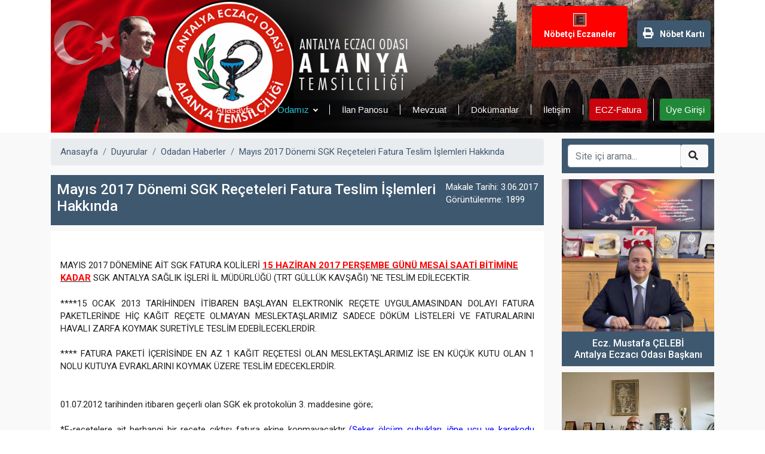

--- FILE ---
content_type: text/html; charset=utf-8
request_url: https://www.alanyaeo.org.tr/tr/m/odadan-haberler/mayis-2017-donemi-sgk-receteleri-fatura-teslim-islemleri-hakkinda.html
body_size: 12137
content:

<!doctype html>
<html lang="tr" class="no-js">
<head>
    <meta charset="UTF-8">
    <meta name="viewport" content="width=device-width, initial-scale=1">
    

            <title>Mayıs 2017 Dönemi SGK Reçeteleri Fatura Teslim İşlemleri Hakkında |  Odadan Haberler |  Antalya Eczacı Odası Alanya Temsilciliği</title>

    <link rel="canonical" href="https://www.alanyaeo.org.tr/tr/m/odadan-haberler/mayis-2017-donemi-sgk-receteleri-fatura-teslim-islemleri-hakkinda.html" />
    <meta property="og:url" content="https://www.alanyaeo.org.tr/tr/m/odadan-haberler/mayis-2017-donemi-sgk-receteleri-fatura-teslim-islemleri-hakkinda.html" />
    <meta property="og:type" content="website" />
    <meta property="og:title" content="Mayıs 2017 D&#246;nemi SGK Re&#231;eteleri Fatura Teslim İşlemleri Hakkında" />
    <meta property="og:description" content="   

  MAYIS 2017 DÖNEMİNE AİT SGK FATURA KOLİLERİ     15 HAZİRAN 2017 PERŞEMBE GÜNÜ MESAİ SAATİ BİTİMİNE KADAR     SGK ANTALYA SAĞLIK İŞLERİ İL MÜDÜRLÜĞÜ (TRT GÜLLÜK KAVŞAĞI) 'NE TESLİM EDİLECEKTİR.  

 ****15 OCAK 2013 TARİHİNDEN İTİBAREN ..." />
    <meta property="og:image" content="https://www.antalyaeo.org.tr/Resim/MakaleKategori/8.png" />
    <meta property="og:image:width" content="541" />
    <meta property="og:image:height" content="541" />

    <meta name="google-site-verification" content="TEmxiRwvpBFOa_JBPS7-GWehExg80FIzCyO3vcJH4uU" />
    
    <meta http-equiv="Content-Security-Policy" content="upgrade-insecure-requests">


    <meta http-equiv="refresh" content="900">
    <link rel="stylesheet" href="https://www.alanyaeo.org.tr/Content/Tema/AlanyaEO/src/reset.css"> <!-- Reset CSS -->
    <link rel="stylesheet" href="https://www.alanyaeo.org.tr/Content/Tema/AlanyaEO/src/modules/bootstrap/dist/css/bootstrap.min.css"> <!-- Bootstrap CSS -->
    <link rel="stylesheet" href="https://www.alanyaeo.org.tr/Content/Tema/AlanyaEO/src/modules/fontawesome/css/all.min.css"> <!-- Font Awesome CSS -->
    <link rel="stylesheet" href="https://www.alanyaeo.org.tr/Content/Tema/AlanyaEO/src/style.css">
    <link rel="stylesheet" href="https://www.alanyaeo.org.tr/Content/Tema/AlanyaEO/src/custom.css?v=639045686369405072">
    <link rel="stylesheet" href="https://www.alanyaeo.org.tr/Content/Tema/AlanyaEO/src/navik.menu.css"> <!-- Navik navigation CSS -->
    <link rel="stylesheet" href="https://www.alanyaeo.org.tr/Content/Tema/AlanyaEO/src/fontawesome/css/all.css"> <!-- Navik navigation CSS -->
    <link rel="stylesheet" href="https://code.jquery.com/ui/1.11.4/themes/smoothness/jquery-ui.css"> <!-- Navik navigation CSS -->
    <!-- BEGIN GLOBAL MANDATORY STYLES -->
    <link rel="stylesheet" type="text/css" href="https://www.alanyaeo.org.tr/Content/Tema/AlanyaEO/assets/css/MegaNavbar.css" />
    <link rel="stylesheet" type="text/css" href="https://www.alanyaeo.org.tr/Content/Tema/AlanyaEO/assets/css/skins/navbar-inverse.css" title="inverse">
    <link rel="stylesheet" type="text/css" href="https://www.alanyaeo.org.tr/Content/Tema/AlanyaEO/assets/css/animation/animation.css" title="inverse">
    <link href="https://fonts.googleapis.com/css?family=Roboto:400,500,700,900&display=swap&subset=latin-ext" rel="stylesheet">
    <!-- Owl Stylesheets -->
    <link rel="stylesheet" href="https://www.alanyaeo.org.tr/Content/Tema/AlanyaEO/src/owl/dist/assets/owl.carousel.min.css">
    <link rel="stylesheet" href="https://www.alanyaeo.org.tr/Content/Tema/AlanyaEO/src/owl/dist/assets/owl.theme.default.min.css">
    <script src="https://www.alanyaeo.org.tr/Content/Tema/AlanyaEO/src/jquery-3.3.1.min.js"></script> <!-- jQuery -->
    
    <script src="https://cdnjs.cloudflare.com/ajax/libs/popper.js/1.12.9/umd/popper.min.js" integrity="sha384-ApNbgh9B+Y1QKtv3Rn7W3mgPxhU9K/ScQsAP7hUibX39j7fakFPskvXusvfa0b4Q" crossorigin="anonymous"></script>
    <script src="https://maxcdn.bootstrapcdn.com/bootstrap/4.0.0/js/bootstrap.min.js" integrity="sha384-JZR6Spejh4U02d8jOt6vLEHfe/JQGiRRSQQxSfFWpi1MquVdAyjUar5+76PVCmYl" crossorigin="anonymous"></script>
    <script src="https://code.jquery.com/ui/1.11.4/jquery-ui.js"></script>
    <link rel="stylesheet" href="https://code.jquery.com/ui/1.11.4/themes/smoothness/jquery-ui.css">
    <script src="https://www.alanyaeo.org.tr/Content/Tema/AlanyaEO/src/navik.menu.js"></script> <!-- Navik navigation jQuery -->
    <script src="https://www.alanyaeo.org.tr/Content/Tema/AlanyaEO/src/custom.js"></script> <!-- Custom jQuery -->
    <script src="https://www.alanyaeo.org.tr/Content/Tema/AlanyaEO/src/jquery.cookie.js"></script>
    <script src="https://www.alanyaeo.org.tr/Content/Tema/AlanyaEO/src/owl/dist/owl.carousel.js"></script>
    <link rel="apple-touch-icon" sizes="57x57" href="https://www.alanyaeo.org.tr/Content/Tema/AlanyaEO/favicon/apple-icon-57x57.png">
    <link rel="apple-touch-icon" sizes="60x60" href="https://www.alanyaeo.org.tr/Content/Tema/AlanyaEO/favicon/apple-icon-60x60.png">
    <link rel="apple-touch-icon" sizes="72x72" href="https://www.alanyaeo.org.tr/Content/Tema/AlanyaEO/favicon/apple-icon-72x72.png">
    <link rel="apple-touch-icon" sizes="76x76" href="https://www.alanyaeo.org.tr/Content/Tema/AlanyaEO/favicon/apple-icon-76x76.png">
    <link rel="apple-touch-icon" sizes="114x114" href="https://www.alanyaeo.org.tr/Content/Tema/AlanyaEO/favicon/apple-icon-114x114.png">
    <link rel="apple-touch-icon" sizes="120x120" href="https://www.alanyaeo.org.tr/Content/Tema/AlanyaEO/favicon/apple-icon-120x120.png">
    <link rel="apple-touch-icon" sizes="144x144" href="https://www.alanyaeo.org.tr/Content/Tema/AlanyaEO/favicon/apple-icon-144x144.png">
    <link rel="apple-touch-icon" sizes="152x152" href="https://www.alanyaeo.org.tr/Content/Tema/AlanyaEO/favicon/apple-icon-152x152.png">
    <link rel="apple-touch-icon" sizes="180x180" href="https://www.alanyaeo.org.tr/Content/Tema/AlanyaEO/favicon/apple-icon-180x180.png">
    <link rel="icon" type="image/png" sizes="192x192" href="https://www.alanyaeo.org.tr/Content/Tema/AlanyaEO/favicon/android-icon-192x192.png">
    <link rel="icon" type="image/png" sizes="32x32" href="https://www.alanyaeo.org.tr/Content/Tema/AlanyaEO/favicon/favicon-32x32.png">
    <link rel="icon" type="image/png" sizes="96x96" href="https://www.alanyaeo.org.tr/Content/Tema/AlanyaEO/favicon/favicon-96x96.png">
    <link rel="icon" type="image/png" sizes="16x16" href="https://www.alanyaeo.org.tr/Content/Tema/AlanyaEO/favicon/favicon-16x16.png">
    <link rel="manifest" href="https://www.alanyaeo.org.tr/Content/Tema/AlanyaEO/favicon/manifest.json">
    <meta name="msapplication-TileColor" content="#ffffff">
    <meta name="msapplication-TileImage" content="https://www.alanyaeo.org.tr/Content/Tema/AlanyaEO/favicon/ms-icon-144x144.png">
    <meta name="theme-color" content="#ffffff">
    <script src="https://cdn.jsdelivr.net/npm/sweetalert2@9"></script>
    <script>
        $(document).ready(function () {

            $(".owl-carousel").owlCarousel({
                items: 1,
                autoplayTimeout: 3000,
                autoplay: true,
                loop: true,
                animateOut: 'fadeOut',
                dots: false
            });

            $(".owl-carousel-2").owlCarousel({
                items: 1,
                autoplayTimeout: 3000,
                autoplay: true,
                loop: true,
                animateOut: 'fadeOut',
                dots: false
            });

            if ($("#mobilDrop").length) {
                document.getElementById("mobilDrop").onchange = function () {
                    if (this.selectedIndex !== 0) {
                        window.location.href = this.value;
                    }
                };
            }

            $('#bolgeId').on('change', function () {
                $.ajax({
                    type: 'post',
                    url: '/tr/eczane/getir',
                    data: { bolgeId: $(this).val() },
                    success: function (data) {
                        $("#eczaneId").empty();
                        $.each(data.data, function (index, item) {
                            console.log(index + "+" + item);
                            $("#eczaneId").append($('<option></option>').attr("value", item.EczaneID).text(item.EczaneAdi));
                        });
                    }
                });
            });

            $('#bolgeIdmobil').on('change', function () {
                $.ajax({
                    type: 'post',
                    url: '/tr/eczane/getir',
                    data: { bolgeId: $(this).val() },
                    success: function (data) {
                        $("#eczaneIdmobil").empty();
                        $.each(data.data, function (index, item) {
                            console.log(index + "+" + item);
                            $("#eczaneIdmobil").append($('<option></option>').attr("value", item.EczaneID).text(item.EczaneAdi));
                        });
                    }
                });
            });

            $("#kucukTarihmobil").datepicker();
            $("#buyukTarihmobil").datepicker();

            $('#sorgulamobil').on('click', function () {
                if ($("#kucukTarihmobil").val().length < 8) {
                    swal({ title: 'Eksik Bilgi!', text: 'İlk tarihi girmediniz', type: 'error', confirmButtonText: 'Kapat' });
                    return false;
                }
                if ($("#buyukTarihmobil").val().length < 8) {
                    swal({ title: 'Eksik Bilgi!', text: 'İkinci tarihi girmediniz', type: 'error', confirmButtonText: 'Kapat' });
                    return false;
                }
                if ($("#eczaneIdmobil").val() > 1) {
                    $("#sorgulamamobil").submit();

                }
                else {
                    swal({ title: 'Eksik Bilgi!', text: 'Eczane seçmediniz', type: 'error', confirmButtonText: 'Kapat' });
                    return false;
                }

            });

            $("#kucukTarih").datepicker();
            $("#buyukTarih").datepicker();

            $('#sorgula').on('click', function () {
                if ($("#kucukTarih").val().length < 8) {
                    Swal.fire({ title: 'Eksik Bilgi!', text: 'İlk tarihi girmediniz', type: 'error', confirmButtonText: 'Kapat' });
                    return false;
                }
                if ($("#buyukTarih").val().length < 8) {
                    Swal.fire({ title: 'Eksik Bilgi!', text: 'İkinci tarihi girmediniz', type: 'error', confirmButtonText: 'Kapat' });
                    return false;
                }
                if ($("#eczaneId").val() > 1) {
                    $("#sorgulama").submit();

                }
                else {
                    Swal.fire({ title: 'Eksik Bilgi!', text: 'Eczane seçmediniz', type: 'error', confirmButtonText: 'Kapat' });
                    return false;
                }

            });
            $.datepicker.regional['tr'] = {
                closeText: 'kapat',
                prevText: '<geri',
                nextText: 'ileri>',
                currentText: 'bugün',
                monthNames: ['Ocak', 'Şubat', 'Mart', 'Nisan', 'Mayıs', 'Haziran',
                    'Temmuz', 'Ağustos', 'Eylül', 'Ekim', 'Kasım', 'Aralık'],
                monthNamesShort: ['Oca', 'Şub', 'Mar', 'Nis', 'May', 'Haz',
                    'Tem', 'Ağu', 'Eyl', 'Eki', 'Kas', 'Ara'],
                dayNames: ['Pazar', 'Pazartesi', 'Salı', 'Çarşamba', 'Perşembe', 'Cuma', 'Cumartesi'],
                dayNamesShort: ['Pz', 'Pt', 'Sa', 'Ça', 'Pe', 'Cu', 'Ct'],
                dayNamesMin: ['Pz', 'Pt', 'Sa', 'Ça', 'Pe', 'Cu', 'Ct'],
                weekHeader: 'Hf',
                dateFormat: 'dd.mm.yy',
                firstDay: 1,
                isRTL: false,
                showMonthAfterYear: false,
                yearSuffix: ''
            };
            $.datepicker.setDefaults($.datepicker.regional['tr']);

            $(".takvimac").datepicker();
            $(".takvimac").change(function () {
                var secilentarih = $(this).val();
                var tarihdizi = secilentarih.split('.');
                var duzenlitarih = tarihdizi[2] + "-" + tarihdizi[1] + "-" + tarihdizi[0];
                window.location.href = "/tr/nobetci-eczaneler?tarih=" + duzenlitarih;
            });

        });



    </script>


    <style>
        :root {
            --arka-plan-rengi: #3e586f;
            --indigo: #6610f2;
        }
        .page-item.active .page-link {
            background-color: var(--arka-plan-rengi) !important;
            border-color: #ca040d !important;
        color:white !important;
        }
        .page-link {
    color: var(--arka-plan-rengi) !important;
}
        #acilis .modal-dialog {
            overflow-y: initial !important;
        }

        #acilis .modal-body {
            height: 75vh;
            overflow-y: auto;
        }
        i.fas.fa-home {
        color:var(--arka-plan-rengi);
            font-size: 24px;
            padding: 10px;
        }
        .burger-menu {
            top: 20px !important;
        }
        div .button a {
            width: 100% !important;
        }
        @media (max-width: 767px)
        {
            .hero-banner-inside .button {
                margin: 0px;
            }
            div.button.btn-color-1 a {
                width: 50% !important;
            }
            nav#main_navbar {
                width: 49% !important;
            }
           div .navbar.navbar-inverse .navbar-nav .dropdown-menu li > a {
                padding: 4px !important;
            }
        }

        .button.btn-color-1 img {
            height: 22px;
            border: 1px solid #fff;
        }
         .button.btn-color-1 span {
           display:inline-block;
           margin-top:3px;
        }
        .button a {
            padding: 12px 10px !important;
        }
        .modal {
            z-index: 999999 !important;
        }
    </style>
</head>
<body>
    <!-- Content -->
    <div class="content">
        <div class="container">
            <div class="row">
                <div class="col-md-12">
                    <div class="navik-header header-shadow center-menu-2 header-transparent">
                        <!-- Navik header -->
                        <div class="navik-header-container">
                            <div class="logo d-block d-xl-none d-lg-none" data-mobile-logo="/Resim/Upload/mobil-logo.png" data-sticky-logo="/Resim/Upload/mobil-logo.png">
                                <a href="https://www.alanyaeo.org.tr/tr">
                                    <i class="fas fa-home"></i>
                                    
                                </a>
                            </div>
                            <!-- Burger menu -->
                            <div class="burger-menu">
                                <div class="line-menu line-half first-line"></div>
                                <div class="line-menu"></div>
                                <div class="line-menu line-half last-line"></div>
                            </div>
                            <!--Navigation menu-->
                            <nav class="navik-menu menu-caret submenu-top-border submenu-scale">
                                <ul>
                                    <li><a href="https://www.alanyaeo.org.tr/tr">Anasayfa</a></li>
                                    <li class="current-menu">
                                        <a href="#">Odamız</a>
                                        <ul>
                                                <li><a href="https://www.alanyaeo.org.tr/tr/m/odamiz/yonetim.html">Yönetim</a></li>
                                                <li><a href="https://www.alanyaeo.org.tr/tr/m/odamiz/alanya-temsilcisi.html">Alanya Temsilcisi</a></li>
                                            <li><a target="_blank" href="https://www.antalyaeo.org.tr/tr/m/odamiz/denetleme-kurulu.html">Denetleme Kurulu<span></span></a></li>
                                            <li><a target="_blank" href="https://www.antalyaeo.org.tr/tr/m/odamiz/haysiyet-divani.html">Haysiyet Divanı<span></span></a></li>
                                            <li><a target="_blank" href="https://www.antalyaeo.org.tr/tr/m/odamiz/buyuk-kongre-delegeleri.html">Büyük Kongre Delegeleri<span></span></a></li>
                                        </ul>
                                    </li>
                                    <li><a href="/tr/ilanlar">İlan Panosu</a></li>
                                        <li><a href="https://www.alanyaeo.org.tr/tr/mevzuat.html">Mevzuat</a></li>
                                        <li><a href="https://www.alanyaeo.org.tr/tr/dokumanlar.html">Dökümanlar</a></li>
                                        <li><a href="https://www.alanyaeo.org.tr/tr/iletisim.html">İletişim</a></li>
                                    <li><a target="_blank" style="padding:10px;margin-right:10px;margin-left:10px;background-color: #ca040d;border-color: #1e7e34;border-radius: 4px;color:white;" href="https://portal.eczfatura.com/">ECZ-Fatura</a></li>
                                    <li><a target="_blank" style="padding:10px;margin-right:10px;margin-left:10px;background-color: #218838;border-color: #1e7e34;border-radius: 4px;color:white;" href="https://www.antalyaeo.org.tr/tr/kullanici/giris">Üye Girişi</a></li>
                                </ul>
                            </nav>
                        </div>
                    </div>
                    <div class="slider">
                            <style type="text/css">
                    .slayt10{
                        background-image:url(/Resim/Slayt/);
                    }
                    @media (min-width:481px) {
                    .slayt10{
                        background-image:url(/Resim/Slayt/);
                    }
                    }

                    @media (min-width:769px) {
                    .slayt10{
                        background-image:url(/Resim/Slayt/);
                    }
                    }

                    @media (min-width:1400px) {
                        .slayt10{
                            background-image:url(/Resim/Slayt/slayt1637179703922088212.jpg);
                        }
                    }
                            </style>
                            <style type="text/css">
                    .slayt11{
                        background-image:url(/Resim/Slayt/);
                    }
                    @media (min-width:481px) {
                    .slayt11{
                        background-image:url(/Resim/Slayt/);
                    }
                    }

                    @media (min-width:769px) {
                    .slayt11{
                        background-image:url(/Resim/Slayt/);
                    }
                    }

                    @media (min-width:1400px) {
                        .slayt11{
                            background-image:url(/Resim/Slayt/slayt1637179703966729480.jpg);
                        }
                    }
                            </style>
                            <style type="text/css">
                    .slayt12{
                        background-image:url(/Resim/Slayt/);
                    }
                    @media (min-width:481px) {
                    .slayt12{
                        background-image:url(/Resim/Slayt/);
                    }
                    }

                    @media (min-width:769px) {
                    .slayt12{
                        background-image:url(/Resim/Slayt/);
                    }
                    }

                    @media (min-width:1400px) {
                        .slayt12{
                            background-image:url(/Resim/Slayt/slayt1637179704005927006.jpg);
                        }
                    }
                            </style>
                            <style type="text/css">
                    .slayt13{
                        background-image:url(/Resim/Slayt/);
                    }
                    @media (min-width:481px) {
                    .slayt13{
                        background-image:url(/Resim/Slayt/);
                    }
                    }

                    @media (min-width:769px) {
                    .slayt13{
                        background-image:url(/Resim/Slayt/);
                    }
                    }

                    @media (min-width:1400px) {
                        .slayt13{
                            background-image:url(/Resim/Slayt/slayt1637183253962107017.jpg);
                        }
                    }
                            </style>
                            <style type="text/css">
                    .slayt14{
                        background-image:url(/Resim/Slayt/);
                    }
                    @media (min-width:481px) {
                    .slayt14{
                        background-image:url(/Resim/Slayt/);
                    }
                    }

                    @media (min-width:769px) {
                    .slayt14{
                        background-image:url(/Resim/Slayt/);
                    }
                    }

                    @media (min-width:1400px) {
                        .slayt14{
                            background-image:url(/Resim/Slayt/slayt1637183254180705696.jpg);
                        }
                    }
                            </style>
                        <div class="owl-carousel">
                                <div class="item slayt101">
                                    <img src="/Resim/Slayt/slayt1637179703922088212.jpg" />
                                </div>
                                <div class="item slayt111">
                                    <img src="/Resim/Slayt/slayt1637179703966729480.jpg" />
                                </div>
                                <div class="item slayt121">
                                    <img src="/Resim/Slayt/slayt1637179704005927006.jpg" />
                                </div>
                                <div class="item slayt131">
                                    <img src="/Resim/Slayt/slayt1637183253962107017.jpg" />
                                </div>
                                <div class="item slayt141">
                                    <img src="/Resim/Slayt/slayt1637183254180705696.jpg" />
                                </div>
                        </div>
                    </div>
                </div>
            </div>
        </div>
        <!-- Hero banner -->
        <div class="hero-banner hero-banner-bg-4 banner-offset-top">
            <div class="container">
                <div class="hero-banner-inside">
                    <div class="button btn-color-1">
                        <a href="/tr/nobetci-eczaneler"><img src="/Resim/Upload/pano.gif" /> <span>Nöbetçi Eczaneler</span></a>
                    </div>
                    <div class="button btn-color-2">

                        <nav class="navbar navbar-inverse" id="main_navbar" role="navigation">
                            <div id="MegaNavbarID">
                                <a target="_blank" href="/tr/nobetyazdir?tarih=2026-01-21&bolgeIdleri=22,3,23,2,16,25"><i class="fas fa-print" style="margin-right:10px;font-size: 18px;"></i>Nöbet Kartı</a>
                            </div>
                        </nav>
                    </div>
                </div>
            </div>
        </div>

    </div>

    
<style type="text/css">
    @media print {
        body * {
            visibility: hidden;
        }

        #section-to-print, #section-to-print * {
            visibility: visible;
        }

        #section-to-print {
            position: absolute;
            left: 0;
            top: 0;
            right:0;
            bottom:0;
            width:100% !important;
        }
    }
</style>
<div class="content eo-content">
    <div class="container eo-body">
        <div class="row">
            <div class="col-md-9">
                <nav aria-label="breadcrumb">
                    <ol class="breadcrumb">
                        <li class="breadcrumb-item"> <a href="/tr">Anasayfa</a></li>
                            <li class="breadcrumb-item"><a href="https://www.alanyaeo.org.tr/tr/m/duyurular">Duyurular</a></li>
                        <li class="breadcrumb-item"><a href="https://www.alanyaeo.org.tr/tr/m/odadan-haberler">Odadan Haberler</a></li>
                        <li class="breadcrumb-item active" aria-current="page"><a href="#">Mayıs 2017 Dönemi SGK Reçeteleri Fatura Teslim İşlemleri Hakkında</a></li>
                    </ol>
                </nav>
                <div class="baslik">
                    <div style="float:right;">
                        Makale Tarihi: 3.06.2017 <br />
                        Görüntülenme: 1899
                    </div>
                    <h2>Mayıs 2017 Dönemi SGK Reçeteleri Fatura Teslim İşlemleri Hakkında</h2>
                </div>
                <div class="haber">
                    <div class="p-3">

                            <div id="section-to-print">
                                <p> </p>

<p><span style="text-align: justify;">MAYIS 2017 DÖNEMİNE AİT SGK FATURA KOLİLERİ </span><u style="text-align: justify;"><strong><span style="color: rgb(255, 0, 0);">15 HAZİRAN 2017 PERŞEMBE GÜNÜ MESAİ SAATİ BİTİMİNE KADAR</span></strong></u><span style="text-align: justify;"> SGK ANTALYA SAĞLIK İŞLERİ İL MÜDÜRLÜĞÜ (TRT GÜLLÜK KAVŞAĞI) 'NE TESLİM EDİLECEKTİR.</span></p>

<p style="text-align: justify;">****15 OCAK 2013 TARİHİNDEN İTİBAREN BAŞLAYAN ELEKTRONİK REÇETE UYGULAMASINDAN DOLAYI FATURA PAKETLERİNDE HİÇ KAĞIT REÇETE OLMAYAN MESLEKTAŞLARIMIZ SADECE DÖKÜM LİSTELERİ VE FATURALARINI HAVALI ZARFA KOYMAK SURETİYLE TESLİM EDEBİLECEKLERDİR.</p>

<p style="text-align: justify;">**** FATURA PAKETİ İÇERİSİNDE EN AZ 1 KAĞIT REÇETESİ OLAN MESLEKTAŞLARIMIZ İSE EN KÜÇÜK KUTU OLAN 1 NOLU KUTUYA EVRAKLARINI KOYMAK ÜZERE TESLİM EDECEKLERDİR.</p>

<p style="text-align: justify;"><br />
01.07.2012 tarihinden itibaren geçerli olan SGK ek protokolün 3. maddesine göre;</p>

<p style="text-align: justify;">*E-reçetelere ait herhangi bir reçete çıktısı fatura ekine konmayacaktır <span style="color: rgb(0, 0, 255);">(Şeker ölçüm çubukları, iğne ucu ve karekodu bulunmayan ilaçları ihtiva eden e-reçete çıktıları hariç)</span> sadece SGK medula provizyon sisteminden alınmış döküm listesi faturaya ilave edilecektir.</p>

<p style="text-align: justify;">*Protokolün 3.7 maddesi gereği karşılanan reçetelerden e-reçete olanları için ise, fatura ekinde bu reçetelere ilişkin bölge eczacı odasınca onaylanmış farmainbox icmal listesinin eklenmesi yeterlidir.</p>

<p style="text-align: justify;">*Yukarıdaki maddeye göre e-reçete olarak karşılanan kırmızı, yeşil reçeteler ve ilaç izleme formlarının <span style="color: rgb(0, 0, 255);">(e-reçetede belirtilmesi kaydıyla)</span> Sosyal Güvenlik Kurumuna gönderilmeyecektir.</p>

<p style="text-align: justify;"> </p>

<p style="text-align: justify;"><strong><span style="color: rgb(255, 0, 0);">SGK FATURA PAKETLEME İŞLEMLERİ:</span></strong></p>

<p style="text-align: justify;">Elektronik reçete uygulamasının başlamasından dolayı elektronik olarak düzenlenmiş reçeteler kuruma teslim edilmeyeceğinden, teslim edilen reçete miktarında azalma olacaktır. A-B gruplarına ait reçeteler uygun <span style="color: rgb(0, 0, 255);">REÇETE KOLİSİNE</span> konulacak ve sıra numarası verme işlemi (sadece elektronik olarak düzenlenmemiş manuel reçeteler ve şeker ölçüm çubukları, iğne ucu ve karekodu bulunmayan ilaçları ihtiva eden e-reçetelerin reçete arkası çıktıları hariç) eskiden olduğu gibi devam edecektir.</p>

<p style="text-align: justify;"><span style="color: rgb(255, 0, 0);">1-A-GRUBU REÇETELERİ:</span> TEK BİR KOLİYE (KIRMIZI KUTU) KONULARAK TEK EVRAK KAYIT NUMARASI İLE TESLİM EDİLECEKTİR.</p>

<p style="text-align: justify;"><span style="color: rgb(255, 0, 0);">B-GRUBU REÇETELERİ:</span> TEK BİR KOLİYE (KIRMIZI KUTU) KONULARAK TEK EVRAK KAYIT NUMARASI İLE TESLİM EDİLECEKTİR.</p>

<p style="text-align: justify;"><span style="color: rgb(255, 0, 0);">C-GRUBU REÇETELERİ (EK-4):</span> FARMAİNBOX PROGRAMINA GİRİLEREK ECZACI ODASINCA ONAYLANAN REÇETELER HAVALI ZARFA KONULARAK TEK EVRAK KAYIT NUMARASI İLE TESLİM EDİLECEKTİR. ZARFIN HER İKİ TARAFINADA &quot;C-GRUBU&quot; DİYE YAZILACAKTIR. REÇETE SAYISININFAZLA OLMASI DURUMUNDA, REÇETELER UYGUN REÇETE KOLİSİNE KONULARAK TESLİM EDİLECEKTİR. (A ve B Grubu reçetelerde olduğu gibi dilekçe, fatura fotokopisi ve döküm listesi koli veya zarf üzerine eklenecektir.)</p>

<p style="text-align: justify;"><span style="color: rgb(255, 0, 0);">KAN ÜRÜNÜ REÇETELERİ:</span> F<span style="font-family: tahoma,geneva,sans-serif;"></span>ARMAİNBOX PROGRAMINA GİRİLEREK ECZACI ODASINCA ONAYLANAN REÇETELER HAVALI ZARFA KONULARAK TEK EVRAK KAYIT NUMARASI İLE TESLİM EDİLECEKTİR. ZARFIN HER İKİ TARAFINADA &quot;KAN ÜRÜNÜ&quot; DİYE YAZILACAKTIR. (A ve B Grubu reçetelerde olduğu gibi dilekçe, fatura fotokopisi <span style="text-align: justify; line-height: 20.8px;">ve döküm listesi</span> zarf üzerine eklenecektir.)</p>

<p style="text-align: justify;"><span style="color: rgb(255, 0, 0);">2-</span>DİLEKÇE, FATURA VE DÖKÜM LİSTELERİ (ÖZET BİLGİ SAYFALARI DAHİL) ÜÇER TAKIM (3. TAKIMDAKİ FATURA ECZACI TARAFINDAN ASLI GİBİDİR YAPILARAK DÜZENLENEBİLİR.) OLACAK ŞEKİLDE HAZIRLANACAKTIR. ASIL NÜSHAYI İÇEREN TAKIM KOLİ/ZARF DIŞINA KONULMALIDIR.</p>

<p style="text-align: justify;"><strong><span style="color: rgb(255, 0, 0);"><span style="background-color: rgb(255, 255, 0);">3-</span></span><span style="color: rgb(255, 0, 0);"><span style="background-color: rgb(255, 255, 0);">FATURA BAŞLIĞI:</span></span></strong></p>

<p style="text-align: justify;"><strong><span style="background-color: rgb(255, 255, 0);">SOSYAL GÜVENLİK KURUMU BAŞKANLIĞI</span><br />
<span style="background-color: rgb(255, 255, 0);">GENEL SAĞLIK SİGORTASI GENEL MÜDÜRLÜĞÜ</span><br />
<span style="background-color: rgb(255, 255, 0);">ANKARA</span></strong></p>

<p style="text-align: justify;"><span style="background-color: rgb(255, 255, 0);">ŞEKLİNDE OLACAKTIR.</span></p>

<p style="text-align: justify;"><span style="color: rgb(255, 0, 0);"><span style="background-color: rgb(255, 255, 0);">4-</span></span><span style="background-color: rgb(255, 255, 0);">FATURALARIN ÜZERINDE BULUNAN </span><span style="color: rgb(255, 0, 0);"><strong><span style="background-color: rgb(255, 255, 0);">VERGI DAIRESI VE VERGI NUMARASI</span></strong></span><span style="background-color: rgb(255, 255, 0);"> BÖLÜMLERI AŞAĞIDAKI BILGILER ILE DOLDURMASI GEREKMEKTEDIR.</span><br />
<strong><span style="background-color: rgb(255, 255, 0);">Vergi Dairesi: Çankaya Vergi Dairesi</span><br />
<span style="background-color: rgb(255, 255, 0);">Vergi No: 7750409379</span></strong></p>

<p style="text-align: justify;"> </p>

<p style="text-align: justify;"><span style="color: rgb(255, 0, 0);">KOLİ TESLİMİ ESNASINDA EVRAK KAYITA VERİLECEK DİLEKÇE VE EKLERİ:</span></p>

<p style="text-align: justify;">1-Dilekçe</p>

<p style="text-align: justify;">2-Fatura aslı</p>

<p style="text-align: justify;">3-Döküm listesi (özet bilgi sayfası dahil)</p>

<p style="text-align: justify;"> </p>

<p style="text-align: justify;"><span style="border-radius: 0px !important; color: rgb(0, 0, 255); line-height: 22.85px; font-family: Roboto, sans-serif; font-size: 18px; box-sizing: border-box;"><span style="border-radius: 0px !important; font-weight: 700; box-sizing: border-box;">NOT:</span></span><span style="border-radius: 0px !important; color: rgb(255, 0, 0); line-height: 22.85px; font-family: Roboto, sans-serif; font-size: 18px; box-sizing: border-box;"><span style="border-radius: 0px !important; font-weight: 700; box-sizing: border-box;"> Bağkur borcu yoktur ve SSK e-borcu yoktur evrakları dilekçe ekine eklenmeyecektir.</span></span></p>

<p style="text-align: justify;"> </p>

<p style="text-align: center;"><span style="font-family: verdana,geneva,sans-serif;"><strong><span style="font-size: 14px;"><u><a href="http://www.antalyaeo.org.tr/Resim/Upload/sgkdilekceornek11.doc" rel="nofollow" style="color: rgb(0, 51, 204); line-height: normal; font-family: Verdana, Arial, Helvetica, sans-serif; font-size: 11px; font-weight: bold;" target="_blank"><span style="color: rgb(0, 0, 205);">SGK dilekçe örneği için tıklayınız.</span></a></u></span></strong></span></p>

<p style="text-align: center;"><span style="font-family: verdana,geneva,sans-serif;"><strong><span style="font-size: 14px;"><u><span style="border-radius: 0px !important; text-align: center; line-height: 22.85px; font-weight: 700; box-sizing: border-box;"><a href="http://www.antalyaeo.org.tr/Resim/Upload/faturaornek2.jpg" rel="nofollow" style="border-radius: 0px !important; color: rgb(51, 122, 183); text-decoration: none; box-sizing: border-box; transition-duration: 0.2s; background-color: transparent;" target="_blank"><span style="color: rgb(0, 0, 205);">Fatura örneği için tıklayınız.</span></a></span></u></span></strong></span></p>
                            </div>


                        <div class="row makalebar" style="margin-bottom:20px;">
                            <div class="col-sm-6">
                                <div class="row">
                                    <div class="col-sm-4 col-md-4 col-xs-6">
                                        <!-- Load Facebook SDK for JavaScript -->
                                        <div id="fb-root"></div>
                                        <script>
                                            (function (d, s, id) {
                                                var js, fjs = d.getElementsByTagName(s)[0];
                                                if (d.getElementById(id)) return;
                                                js = d.createElement(s); js.id = id;
                                                js.src = "https://connect.facebook.net/en_US/sdk.js#xfbml=1&version=v3.0";
                                                fjs.parentNode.insertBefore(js, fjs);
                                            }(document, 'script', 'facebook-jssdk'));</script>
                                        <div class="fb-share-button"
                                             data-href="https://www.alanyaeo.org.tr/tr/m/odadan-haberler/mayis-2017-donemi-sgk-receteleri-fatura-teslim-islemleri-hakkinda.html"
                                             data-layout="button_count">
                                        </div>

                                        
                                    </div>
                                    <div class="col-sm-4 col-md-4 col-xs-6">
                                        <a style="margin:5px;" href="https://twitter.com/share" class="twitter-share-button" {count} data-via="antecz">Tweet</a>
                                        <script>!function (d, s, id) { var js, fjs = d.getElementsByTagName(s)[0], p = /^http:/.test(d.location) ? 'http' : 'https'; if (!d.getElementById(id)) { js = d.createElement(s); js.id = id; js.src = p + '://platform.twitter.com/widgets.js'; fjs.parentNode.insertBefore(js, fjs); } }(document, 'script', 'twitter-wjs');</script>
                                    </div>
                                </div>
                            </div>
                            <div class="col-sm-6 text-right hidden-xs">
                                <div class="printme">
                                    <a class="hidden-md hidden-sm" style="cursor: pointer; margin-right: 15px;" onclick="window.print();">Yazdır <i class="fa fa-print"></i></a>  
                                </div>
                            </div>
                        </div>

                    </div>
                </div>
            </div>
            <div class="col-md-3">
                

<div class="row">
    <div class="col-md-12">
        <form class="baskan-bg-color navbar-form-expanded navbar-form navbar-right visible-lg-block visible-md-block visible-xs-block" role="search" action="/tr/arama" style="margin-bottom:10px;padding:10px;">
            <div class="input-group">
                <input class="form-control" data-width="150px" data-width-expanded="170px" placeholder="Site içi arama..." name="q">
                <span class="input-group-btn"><button class="btn btn-default" type="submit" style="background-color: #f9f9f9;"><i class="fa fa-search"></i>&nbsp;</button></span>
            </div>
        </form>
    </div>
</div>
<div class="row">
    <div class="col-md-12">
        <div class="baskanin-mesaji baskan-bg-color">
            <a href="https://www.antalyaeo.org.tr/tr/m/baskandan">
 <div class="logo"><img src="https://www.antalyaeo.org.tr/Resim/Upload/mustafa-celebi-kare.jpeg" style="width:100%;"> </div>
 <h2 class="text-center" style="color: white;font-size: 16px;padding: 10px;">Ecz. Mustafa ÇELEBİ<br>Antalya Eczacı Odası Başkanı</h2>
 </a>
        </div>
    </div>
</div>
<div class="row">
    <div class="col-md-12">
        <div class="baskanin-mesaji baskan-bg-color">
            <div class="item">
                <a href="/tr/m/baskandan">
                    <div class="logo"><img src="/Resim/Upload/turkerbabalik1.jpeg" /> </div>
                    <h2 class="text-center">Ecz. Türker Babalık</h2>
                    <h3 class="text-center" style="color:white;font-size:12px;">Antalya Eczacı Odası Alanya Temsilcisi</h3>
                </a>
            </div>

            

        </div>
    </div>
</div>
 <div class="row">
 <div class="col-md-12">
 <div class="baskan-bg-color">
 <a href="http://www.eczaciakademisi.com/tr" target="_blank">
<img src="/Resim/Upload/akademitakvimi.jpg">
</a>
<div class="row">
    <div class="col-md-12">
        <div class="baslik baskan-bg-color">
            <h2>Bağlantılar</h2>
        </div>
    </div>
</div>
<div class="row">
    <div class="col-md-12">
            <div class="baglanti balanti-bg-color">
                <div class="baglanti-aciklama">
                    <a rel="nofollow" target="_blank" href="/tr/m/eczaci-rehberi/eczaci-rehberi.html"><img src="/Resim/Upload/eczzi.jpg" title="Eczacı Rehberi" /></a>
                    
                    <a rel="nofollow" target="_blank" href="/tr/m/eczaci-rehberi/eczaci-rehberi.html">Eczacı Rehberi</a>
                </div>
            </div>
            <div class="baglanti balanti-bg-color">
                <div class="baglanti-aciklama">
                    <a rel="nofollow" target="_blank" href="https://medeczane.sgk.gov.tr/eczane/login.jsp"><img src="/Resim/Upload/sgk-logo.jpeg" title="Medula ECZANE" /></a>
                    
                    <a rel="nofollow" target="_blank" href="https://medeczane.sgk.gov.tr/eczane/login.jsp">Medula ECZANE</a>
                </div>
            </div>
            <div class="baglanti balanti-bg-color">
                <div class="baglanti-aciklama">
                    <a rel="nofollow" target="_blank" href="https://www.antalyaeo.org.tr/tr/m/sgk-ve-kurumlar/cezaevi-cetas-faturalandirma-islemleri.html"><img src="/Resim/Upload/cte.png" title="CEZAEVİ (CETAS) Faturalandırma İşlemleri" /></a>
                    
                    <a rel="nofollow" target="_blank" href="https://www.antalyaeo.org.tr/tr/m/sgk-ve-kurumlar/cezaevi-cetas-faturalandirma-islemleri.html">CEZAEVİ (CETAS) Faturalandırma İşlemleri</a>
                </div>
            </div>
            <div class="baglanti balanti-bg-color">
                <div class="baglanti-aciklama">
                    <a rel="nofollow" target="_blank" href="https://www.alanyaeo.org.tr/tr/m/odadan-haberler/faturalandirma-islemleri.html"><img src="/Resim/Upload/sgk-fatura-icon1.png" title="SGK Fatura İşlemleri" /></a>
                    
                    <a rel="nofollow" target="_blank" href="https://www.alanyaeo.org.tr/tr/m/odadan-haberler/faturalandirma-islemleri.html">SGK Fatura İşlemleri</a>
                </div>
            </div>
            <div class="baglanti balanti-bg-color">
                <div class="baglanti-aciklama">
                    <a rel="nofollow" target="_blank" href="https://www.antalyaeo.org.tr/tr/m/ant-eo-kamu-iktisadi-isletmesi/antalya-eczaci-odasi-kamu-iktisadi-isletmesi.html"><img src="/Resim/Upload/iktisadi-isletme.jpg" title="ANT.EO Kamu iktisadi İşletmesi" /></a>
                    
                    <a rel="nofollow" target="_blank" href="https://www.antalyaeo.org.tr/tr/m/ant-eo-kamu-iktisadi-isletmesi/antalya-eczaci-odasi-kamu-iktisadi-isletmesi.html">ANT.EO Kamu iktisadi İşletmesi</a>
                </div>
            </div>
            <div class="baglanti balanti-bg-color">
                <div class="baglanti-aciklama">
                    <a rel="nofollow" target="_blank" href="https://www.antalyaeo.org.tr/tr/m/tibbi-malzeme/tibbi-malzeme-bilgilendirme.html"><img src="/Resim/Upload/medikal.png" title="Tıbbi Malzeme Bilgilendirme" /></a>
                    
                    <a rel="nofollow" target="_blank" href="https://www.antalyaeo.org.tr/tr/m/tibbi-malzeme/tibbi-malzeme-bilgilendirme.html">Tıbbi Malzeme Bilgilendirme</a>
                </div>
            </div>
            <div class="baglanti balanti-bg-color">
                <div class="baglanti-aciklama">
                    <a rel="nofollow" target="_blank" href="/tr/m/renkli-receteler/renkli-recete-giris.html"><img src="/Resim/Upload/renklirecete.jpg" title="Re&#231;etem Sistemi" /></a>
                    
                    <a rel="nofollow" target="_blank" href="/tr/m/renkli-receteler/renkli-recete-giris.html">Re&#231;etem Sistemi</a>
                </div>
            </div>
            <div class="baglanti balanti-bg-color">
                <div class="baglanti-aciklama">
                    <a rel="nofollow" target="_blank" href="http://www.eczaciakademisi.com/tr"><img src="/Resim/Upload/akademi-logo.jpeg" title="Antalya Eczacı Odası Akademisi" /></a>
                    
                    <a rel="nofollow" target="_blank" href="http://www.eczaciakademisi.com/tr">Antalya Eczacı Odası Akademisi</a>
                </div>
            </div>
            <div class="baglanti balanti-bg-color">
                <div class="baglanti-aciklama">
                    <a rel="nofollow" target="_blank" href="https://www.alanyaeo.org.tr/tr/m/sut-komisyonu-calismalari"><img src="/Resim/Upload/sut.jpg" title="SUT Komisyonu &#199;alışmaları" /></a>
                    
                    <a rel="nofollow" target="_blank" href="https://www.alanyaeo.org.tr/tr/m/sut-komisyonu-calismalari">SUT Komisyonu &#199;alışmaları</a>
                </div>
            </div>
            <div class="baglanti balanti-bg-color">
                <div class="baglanti-aciklama">
                    <a rel="nofollow" target="_blank" href="http://www.farmainbox.com/"><img src="/Resim/Upload/farmainbox2.jpg" title="FarmaInbox" /></a>
                    
                    <a rel="nofollow" target="_blank" href="http://www.farmainbox.com/">FarmaInbox</a>
                </div>
            </div>
            <div class="baglanti balanti-bg-color">
                <div class="baglanti-aciklama">
                    <a rel="nofollow" target="_blank" href="https://itsportal.saglik.gov.tr/"><img src="/Resim/Upload/its.jpg" title="İla&#231; Takip Sistemi" /></a>
                    
                    <a rel="nofollow" target="_blank" href="https://itsportal.saglik.gov.tr/">İla&#231; Takip Sistemi</a>
                </div>
            </div>
            <div class="baglanti balanti-bg-color">
                <div class="baglanti-aciklama">
                    <a rel="nofollow" target="_blank" href="http://smart.tebeczane.net/v2/index.html"><img src="/Resim/Upload/rehbereczanem.png" title="Rehber Eczanem" /></a>
                    
                    <a rel="nofollow" target="_blank" href="http://smart.tebeczane.net/v2/index.html">Rehber Eczanem</a>
                </div>
            </div>
            <div class="baglanti balanti-bg-color">
                <div class="baglanti-aciklama">
                    <a rel="nofollow" target="_blank" href="https://www.alanyaeo.org.tr/tr/m/uygulamalar/alkol-cevirme-tablosu.html"><img src="/Resim/Upload/alc.jpg" title="Alkol &#199;evirme Tablosu" /></a>
                    
                    <a rel="nofollow" target="_blank" href="https://www.alanyaeo.org.tr/tr/m/uygulamalar/alkol-cevirme-tablosu.html">Alkol &#199;evirme Tablosu</a>
                </div>
            </div>
            <div class="baglanti balanti-bg-color">
                <div class="baglanti-aciklama">
                    <a rel="nofollow" target="_blank" href="https://tebapp.tebeczane.net/majistral"><img src="/Resim/Upload/majistral.jpg" title="TEB Majistral" /></a>
                    
                    <a rel="nofollow" target="_blank" href="https://tebapp.tebeczane.net/majistral">TEB Majistral</a>
                </div>
            </div>
            <div class="baglanti balanti-bg-color">
                <div class="baglanti-aciklama">
                    <a rel="nofollow" target="_blank" href="https://www.teb.org.tr/content/1/Yurt-D%c4%b1%c5%9f%c4%b1ndan-%c4%b0la%c3%a7-Temini"><img src="/Resim/Upload/ithalilac.jpg" title="Yurt Dışından İla&#231; Temini" /></a>
                    
                    <a rel="nofollow" target="_blank" href="https://www.teb.org.tr/content/1/Yurt-D%c4%b1%c5%9f%c4%b1ndan-%c4%b0la%c3%a7-Temini">Yurt Dışından İla&#231; Temini</a>
                </div>
            </div>
            <div class="baglanti balanti-bg-color">
                <div class="baglanti-aciklama">
                    <a rel="nofollow" target="_blank" href="https://www.teb.org.tr/content/2/Yard%C4%B1mla%C5%9Fma-Sand%C4%B1%C4%9F%C4%B1"><img src="/Resim/Upload/sandik.png" title="Yardımlaşma Sandığı" /></a>
                    
                    <a rel="nofollow" target="_blank" href="https://www.teb.org.tr/content/2/Yard%C4%B1mla%C5%9Fma-Sand%C4%B1%C4%9F%C4%B1">Yardımlaşma Sandığı</a>
                </div>
            </div>
            <div class="baglanti balanti-bg-color">
                <div class="baglanti-aciklama">
                    <a rel="nofollow" target="_blank" href="https://www.tebeczacikart.com/"><img src="/Resim/Upload/tebilac.jpg" title="TEB Eczacı Kart" /></a>
                    
                    <a rel="nofollow" target="_blank" href="https://www.tebeczacikart.com/">TEB Eczacı Kart</a>
                </div>
            </div>
            <div class="baglanti balanti-bg-color">
                <div class="baglanti-aciklama">
                    <a rel="nofollow" target="_blank" href="/tr/m/dozaj-dergisi/dozaj-yayinlari.html"><img src="/Resim/Upload/riderdef.jpg" title="Dozaj Yayınları" /></a>
                    
                    <a rel="nofollow" target="_blank" href="/tr/m/dozaj-dergisi/dozaj-yayinlari.html">Dozaj Yayınları</a>
                </div>
            </div>
            <div class="baglanti balanti-bg-color">
                <div class="baglanti-aciklama">
                    <a rel="nofollow" target="_blank" href="https://agriadsm.saglik.gov.tr/TR,309352/akilci-ilac-kullanimi.html"><img src="/Resim/Upload/fotogaleri00c53e.png" title="Akılcı İla&#231; Kullanımı" /></a>
                    
                    <a rel="nofollow" target="_blank" href="https://agriadsm.saglik.gov.tr/TR,309352/akilci-ilac-kullanimi.html">Akılcı İla&#231; Kullanımı</a>
                </div>
            </div>
            <div class="baglanti balanti-bg-color">
                <div class="baglanti-aciklama">
                    <a rel="nofollow" target="_blank" href="http://tebapp.tebeczane.net/piyasada-bulunmayan-ilaclar"><img src="/Resim/Upload/ithalilac.jpg" title="Piyasada Bulunmayan İla&#231;lar" /></a>
                    
                    <a rel="nofollow" target="_blank" href="http://tebapp.tebeczane.net/piyasada-bulunmayan-ilaclar">Piyasada Bulunmayan İla&#231;lar</a>
                </div>
            </div>
            <div class="baglanti balanti-bg-color">
                <div class="baglanti-aciklama">
                    <a rel="nofollow" target="_blank" href="https://hsgm.saglik.gov.tr/tr/ketem"><img src="/Resim/Upload/ketem.jpg" title="KETEM" /></a>
                    
                    <a rel="nofollow" target="_blank" href="https://hsgm.saglik.gov.tr/tr/ketem">KETEM</a>
                </div>
            </div>
            <div class="baglanti balanti-bg-color">
                <div class="baglanti-aciklama">
                    <a rel="nofollow" target="_blank" href="http://www.lsvdukkan.com/"><img src="/Resim/Upload/lsv.jpg" title="L&#214;SEV D&#252;kkan" /></a>
                    
                    <a rel="nofollow" target="_blank" href="http://www.lsvdukkan.com/">L&#214;SEV D&#252;kkan</a>
                </div>
            </div>
            <div class="baglanti balanti-bg-color">
                <div class="baglanti-aciklama">
                    <a rel="nofollow" target="_blank" href="https://www.antalyaeo.org.tr/tr/eczanesorgula"><img src="/Resim/Upload/eczanelogo1.png" title="Eczacı Adı Sorgulama" /></a>
                    
                    <a rel="nofollow" target="_blank" href="https://www.antalyaeo.org.tr/tr/eczanesorgula">Eczacı Adı Sorgulama</a>
                </div>
            </div>
    </div>
</div>
<!--<div class="row balanti-bg-color">
    <div class="col-md-12">
        <script async src="https://pagead2.googlesyndication.com/pagead/js/adsbygoogle.js"></script>-->
        <!-- test -->
        <!--<ins class="adsbygoogle"
             style="display:block"
             data-ad-client="ca-pub-5671292649132247"
             data-ad-slot="7076277490"
             data-ad-format="auto"
             data-full-width-responsive="true"></ins>
        <script>
            (adsbygoogle = window.adsbygoogle || []).push({});
        </script>
    </div>
</div>-->
            </div>
        </div>
    </div>
</div>


    <div class="content iconlar">
        <div class="container">
            <div class="row icon-satir">
                    <div class="mb-3 col-6 col-xl-2 col-md-3">
                        <div class="icon-bg">
                            <div class="icon"><img src="/Resim/Upload/turk-eczacilari-birligi.png" /></div>
                            <h4><a rel="nofollow" target="_blank" href="http://www.teb.org.tr/">T&#252;rk Eczacıları Birliği</a></h4>
                        </div>
                    </div>
                    <div class="mb-3 col-6 col-xl-2 col-md-3">
                        <div class="icon-bg">
                            <div class="icon"><img src="/Resim/Upload/eczaci-odalari.png" /></div>
                            <h4><a rel="nofollow" target="_blank" href="/tr/m/baglantilar/bolge-eczaci-odalari-listesi.html">Eczacı Odaları</a></h4>
                        </div>
                    </div>
                    <div class="mb-3 col-6 col-xl-2 col-md-3">
                        <div class="icon-bg">
                            <div class="icon"><img src="/Resim/Upload/ecza-depolari.png" /></div>
                            <h4><a rel="nofollow" target="_blank" href="https://www.alanyaeo.org.tr/tr/m/baglantilar/ecza-depolari.html">Ecza Depoları</a></h4>
                        </div>
                    </div>
                    <div class="mb-3 col-6 col-xl-2 col-md-3">
                        <div class="icon-bg">
                            <div class="icon"><img src="/Resim/Upload/antalya-il-saglik-mudurlugu.png" /></div>
                            <h4><a rel="nofollow" target="_blank" href="http://www.antalyasm.gov.tr/">Antalya İl Sağlık M&#252;d&#252;rl&#252;ğ&#252;</a></h4>
                        </div>
                    </div>
                    <div class="mb-3 col-6 col-xl-2 col-md-3">
                        <div class="icon-bg">
                            <div class="icon"><img src="/Resim/Upload/aile-hekimi-sorgulama.png" /></div>
                            <h4><a rel="nofollow" target="_blank" href="http://sbu.saglik.gov.tr/sbahbs/">Aile Hekimi Sorgulama</a></h4>
                        </div>
                    </div>
                    <div class="mb-3 col-6 col-xl-2 col-md-3">
                        <div class="icon-bg">
                            <div class="icon"><img src="/Resim/Upload/sgk-ve-kurumlar.png" /></div>
                            <h4><a rel="nofollow" target="_blank" href="/tr/m/baglantilar/sgk-ve-kurumlar.html">SGK ve Kurumlar</a></h4>
                        </div>
                    </div>
                    <div class="mb-3 col-6 col-xl-2 col-md-3">
                        <div class="icon-bg">
                            <div class="icon"><img src="/Resim/Upload/tsk-recete-giris.png" /></div>
                            <h4><a rel="nofollow" target="_blank" href="https://saglik.tbmm.gov.tr/">TBMM Re&#231;ete Giriş</a></h4>
                        </div>
                    </div>
                    <div class="mb-3 col-6 col-xl-2 col-md-3">
                        <div class="icon-bg">
                            <div class="icon"><img src="/Resim/Upload/t.png" /></div>
                            <h4><a rel="nofollow" target="_blank" href="https://tckimlik.nvi.gov.tr/">T.C. Kimlik No Sorgulama</a></h4>
                        </div>
                    </div>
                    <div class="mb-3 col-6 col-xl-2 col-md-3">
                        <div class="icon-bg">
                            <div class="icon"><img src="/Resim/Upload/ssk-e-borcu-yoktur.png" /></div>
                            <h4><a rel="nofollow" target="_blank" href="https://uyg.sgk.gov.tr/EBorcuYoktur5510/amp/loginldap">SSK E-Borcu Yoktur</a></h4>
                        </div>
                    </div>
                    <div class="mb-3 col-6 col-xl-2 col-md-3">
                        <div class="icon-bg">
                            <div class="icon"><img src="/Resim/Upload/sgk-bilgi-edinme.png" /></div>
                            <h4><a rel="nofollow" target="_blank" href="http://www.sgk.gov.tr/wps/portal/sgk/tr/ana-sayfa/footerlink/bilgi_edinme">SGK Bilgi Edinme</a></h4>
                        </div>
                    </div>
                    <div class="mb-3 col-6 col-xl-2 col-md-3">
                        <div class="icon-bg">
                            <div class="icon"><img src="/Resim/Upload/risk-analiz-formu.png" /></div>
                            <h4><a rel="nofollow" target="_blank" href="/Resim/Upload/riskd2.pdf">Risk Analiz Formu</a></h4>
                        </div>
                    </div>
                    <div class="mb-3 col-6 col-xl-2 col-md-3">
                        <div class="icon-bg">
                            <div class="icon"><img src="/Resim/Upload/sgk-denetimleri.png" /></div>
                            <h4><a rel="nofollow" target="_blank" href="/tr/m/sgk-denetimleri/guncellendi-sgk-denetimlerinde-dikkat-edilecek-hususlar.html">SGK Denetimleri</a></h4>
                        </div>
                    </div>

            </div>
        </div>
    </div>
    <div class="content eo-footer">
        <div class="container">
            <div class="row">
                <div class="col-md-6">
                    <h5>Görüş ve Öneriler</h5>
                    <h2>Bize Ulaşın</h2>
                    <p>Odamız ile ilgili her türlü görüş ve önerileriniz için lütfen iletişime geçin.</p>
                    <div class="oe-footer-icon">
                        <ul>
                            <li>
                                <div class="eo-icon"><i class="fas fa-phone"></i></div>
                                <div class="eo-icon-text">0242 513 23 73</div>
                                <div class="clear"></div>
                            </li>
                            <li>
                                <div class="eo-icon"><i class="fas fa-mail-bulk"></i></div>
                                <div class="eo-icon-text"><a href="/cdn-cgi/l/email-protection" class="__cf_email__" data-cfemail="e6878a87889f87a6878892878a9f878389c8899481c89294">[email&#160;protected]</a></div>
                                <div class="clear"></div>
                            </li>
                            <li>
                                <div class="eo-icon"><i class="fas fa-fax"></i></div>
                                <div class="eo-icon-text">0242 519 00 14</div>
                                <div class="clear"></div>
                            </li>
                            <li>
                                <div class="eo-icon"><i class="fas fa-hand-pointer"></i></div>
                                <div class="eo-icon-text">Küçükhasbahçe Mah. Keykubat Bulvarı No:69 Daire:18 Onur İş Merkezi Alanya (Çevre Yolu Seyir Terası Kavşağı)</div>
                                <div class="clear"></div>
                            </li>
                        </ul>
                    </div>
                </div>
                <div class="col-md-6">
                    <div class="iletisim-formu">
                        <p style="font-size:16px;">
                            İletişim formu üzerinden yalnızca Dilek ve Şikâyetler iletilmektedir. İlan eklemek için lütfen <a style="color:red;font-weight:bold;" href="https://www.alanyaeo.org.tr/tr/ilanekle">İlan Panosu</a> bölümünü kullanınız.
                        </p>
                        <h2>İletişim Formu</h2>
                        <form action="/tr/form/3/5" method="post">
                            <div class="form-group">
                                <input type="text" name="form_1" placeholder="Adınız & Soyadınız" />
                            </div>
                            <div class="form-group">
                                <input type="text" name="form_2" placeholder="Mail Adresiniz" />
                            </div>
                            <div class="form-group">
                                <textarea placeholder="Mesajınız" name="form_3"></textarea>
                            </div>

                            <div class="form-group">
                                <h5>Doğrulama Kodu: 1146</h5>
                                <input id="form_4" name="form_4" type="text" value="" placeholder="Doğrulama kodunu girin">
                                <input id="form_5" name="form_5" type="hidden" value="1146">
                            </div>
                            <div class="form-group">
                                <button class="btn btn-eo" type="submit">GÖNDER</button>
                            </div>
                        </form>
                    </div>
                </div>
            </div>
        </div>
    </div>
    <!-- Copyright -->
    <div class="copyright">
        <div class="container">
            <div class="row">
                <div class="col-md-6">
                    © 2015. Antalya Eczacı Odası Alanya Temsilciliği, Tüm Hakları Saklıdır.
                </div>
                <div class="col-md-6 text-right">
                    <a target="_blank" href="https://www.antalyawebtasarim.com/tr"><img src="https://www.antalyawebtasarim.com/Content/Themes/Awt/images/logo.png" style="height:30px;"></a><br />
                    <a target="_blank" href="https://www.antalyawebtasarim.com/tr" style="font-size:12px;">antalya web tasarım</a>
                </div>
            </div>

        </div>
    </div>
    <!-- Global site tag (gtag.js) - Google Analytics -->
<script data-cfasync="false" src="/cdn-cgi/scripts/5c5dd728/cloudflare-static/email-decode.min.js"></script><script async src="https://www.googletagmanager.com/gtag/js?id=UA-75378032-1"></script>
<script>
  window.dataLayer = window.dataLayer || [];
  function gtag(){dataLayer.push(arguments);}
  gtag('js', new Date());

  gtag('config', 'UA-75378032-1');
</script>



    <style>

        #myBtn {
            display: none;
            position: fixed;
            bottom: 20px;
            right: 30px;
            z-index: 99;
            font-size: 14px;
            font-weight: normal;
            border: none;
            outline: none;
            background-color: var(--arka-plan-rengi);
            color: white;
            cursor: pointer;
            padding: 10px 15px;
            border-radius: 50%;
        }

            #myBtn:hover {
                background-color: #555;
            }
    </style>
    <button id="myBtn" title="Başa Dön"><i class="fas fa-angle-double-up"></i></button>
    <script>
        //Get the button
        var mybutton = document.getElementById("myBtn");

        // When the user scrolls down 20px from the top of the document, show the button
        window.onscroll = function () { scrollFunction() };

        function scrollFunction() {
            if (document.body.scrollTop > 20 || document.documentElement.scrollTop > 20) {
                mybutton.style.display = "block";
            } else {
                mybutton.style.display = "none";
            }
        }

        $(document).ready(function () {

            $('#myBtn').on('click', function () {
                $('html,body').animate({ scrollTop: 0 }, 'slow');
            });

        });
    </script>
<script defer src="https://static.cloudflareinsights.com/beacon.min.js/vcd15cbe7772f49c399c6a5babf22c1241717689176015" integrity="sha512-ZpsOmlRQV6y907TI0dKBHq9Md29nnaEIPlkf84rnaERnq6zvWvPUqr2ft8M1aS28oN72PdrCzSjY4U6VaAw1EQ==" data-cf-beacon='{"version":"2024.11.0","token":"7ae5b987ed524878b98e774f10686f5f","r":1,"server_timing":{"name":{"cfCacheStatus":true,"cfEdge":true,"cfExtPri":true,"cfL4":true,"cfOrigin":true,"cfSpeedBrain":true},"location_startswith":null}}' crossorigin="anonymous"></script>
</body>
</html>